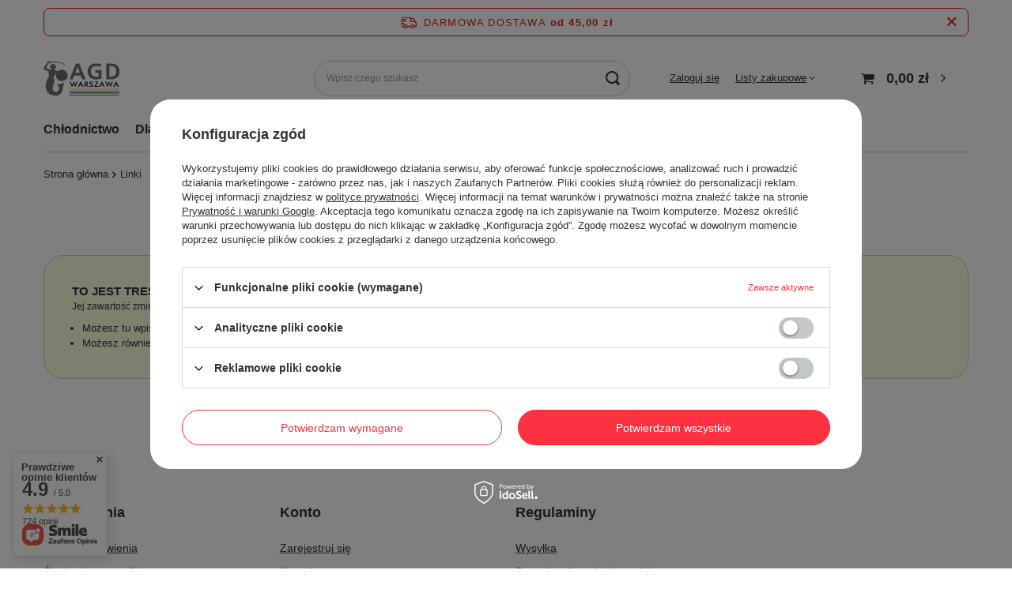

--- FILE ---
content_type: text/html; charset=utf-8
request_url: https://agdwarszawa.pl/pl/links/linki-8.html
body_size: 20535
content:
<!DOCTYPE html>
<html lang="pl" class="--freeShipping --vat --gross " ><head><meta name="viewport" content="user-scalable=no, initial-scale = 1.0, maximum-scale = 1.0, width=device-width, viewport-fit=cover"><meta http-equiv="Content-Type" content="text/html; charset=utf-8"><meta http-equiv="X-UA-Compatible" content="IE=edge"><title>Linki</title><meta name="keywords" content="AGD do kuchni,AGD do łazienki,AGD do prania,AGD do sprzątania,AGD do gotowania,AGD do chłodzenia,AGD do suszenia,AGD do pieczenia,Małe AGD,Duże AGD,Sprzęt AGD,Urządzenia AGD,Kuchenki,Lodówki,Zmywarki,Pralki,Suszarki,Piekarniki,Ekspresy do kawy,Odkurzacze,Roboty kuchenne,Garnki i patelnie,Blendery,Toster,Mikrofalówki,Akcesoria AGD,Marki AGD (np. Bosch, Samsung, Siemens itp.),Promocje na AGD,AGD na raty,AGD energooszczędne,AGD premium,AGD dla profesjonalistów,Porady dotyczące wyboru AGD,Opinie o AGD"><meta name="description" content="To jest treść strony Linki Jej zawartość zmienisz w dziale MMODERACJA/ Własne podstrony (CMS)&amp;gt;Linki Możesz tu wpisać dowolnej długości tekst formatowany. ..."><link rel="icon" href="/gfx/pol/favicon.ico"><meta name="theme-color" content="#fc3240"><meta name="msapplication-navbutton-color" content="#fc3240"><meta name="apple-mobile-web-app-status-bar-style" content="#fc3240"><link rel="stylesheet" type="text/css" href="/gfx/pol/common_style.css.gzip?r=1725439210"><script>var app_shop={urls:{prefix:'data="/gfx/'.replace('data="', '')+'pol/',graphql:'/graphql/v1/'},vars:{meta:{viewportContent:'initial-scale = 1.0, maximum-scale = 5.0, width=device-width, viewport-fit=cover'},priceType:'gross',priceTypeVat:true,productDeliveryTimeAndAvailabilityWithBasket:false,geoipCountryCode:'US',fairShopLogo: { enabled: false, image: '/gfx/standards/safe_light.svg'},currency:{id:'PLN',symbol:'zł',country:'pl',format:'###,##0.00',beforeValue:false,space:true,decimalSeparator:',',groupingSeparator:' '},language:{id:'pol',symbol:'pl',name:'Polski'},omnibus:{enabled:true,rebateCodeActivate:false,hidePercentageDiscounts:false,},},txt:{priceTypeText:' brutto',},fn:{},fnrun:{},files:[],graphql:{}};const getCookieByName=(name)=>{const value=`; ${document.cookie}`;const parts = value.split(`; ${name}=`);if(parts.length === 2) return parts.pop().split(';').shift();return false;};if(getCookieByName('freeeshipping_clicked')){document.documentElement.classList.remove('--freeShipping');}if(getCookieByName('rabateCode_clicked')){document.documentElement.classList.remove('--rabateCode');}function hideClosedBars(){const closedBarsArray=JSON.parse(localStorage.getItem('closedBars'))||[];if(closedBarsArray.length){const styleElement=document.createElement('style');styleElement.textContent=`${closedBarsArray.map((el)=>`#${el}`).join(',')}{display:none !important;}`;document.head.appendChild(styleElement);}}hideClosedBars();</script><script src="/gfx/pol/jquery.js.gzip?r=1725439210"></script><script src="/gfx/pol/common_shop.js.gzip?r=1725439210"></script><meta name="robots" content="index,follow"><meta name="rating" content="general"><meta name="Author" content="AGD Warszawa na bazie IdoSell (www.idosell.com/shop).">
<!-- Begin partytown html or js -->

<script>partytownConfig = ["shop_google_analytics_web_worker_active"] </script><script>partytown = {
          lib: "/partytown/",
          resolveUrl: function (url, location, type) {
            if (url.pathname.includes("debug/bootstrap")) {
                  const proxyUrl = new URL(`${location?.origin}/proxy/${url.href}`);
                  return proxyUrl;
              }
            if (url.href.search("proxy") === -1 && type === "script" && url.href.includes("facebook")) {
                const proxyUrl = new URL(`${location?.origin}/proxy/${url.href}`);
                return proxyUrl;
            }
            return url;
          },
          
        }; window?.partytownCallback?.();</script><script>const t={preserveBehavior:!1},e=e=>{if("string"==typeof e)return[e,t];const[n,r=t]=e;return[n,{...t,...r}]},n=Object.freeze((t=>{const e=new Set;let n=[];do{Object.getOwnPropertyNames(n).forEach((t=>{"function"==typeof n[t]&&e.add(t)}))}while((n=Object.getPrototypeOf(n))!==Object.prototype);return Array.from(e)})());!function(t,r,o,i,a,s,c,d,l,p,u=t,f){function h(){f||(f=1,"/"==(c=(s.lib||"/~partytown/")+(s.debug?"debug/":""))[0]&&(l=r.querySelectorAll('script[type="text/partytown"]'),i!=t?i.dispatchEvent(new CustomEvent("pt1",{detail:t})):(d=setTimeout(v,1e4),r.addEventListener("pt0",w),a?y(1):o.serviceWorker?o.serviceWorker.register(c+(s.swPath||"partytown-sw.js"),{scope:c}).then((function(t){t.active?y():t.installing&&t.installing.addEventListener("statechange",(function(t){"activated"==t.target.state&&y()}))}),console.error):v())))}function y(e){p=r.createElement(e?"script":"iframe"),t._pttab=Date.now(),e||(p.style.display="block",p.style.width="0",p.style.height="0",p.style.border="0",p.style.visibility="hidden",p.setAttribute("aria-hidden",!0)),p.src=c+"partytown-"+(e?"atomics.js?v=0.10.1":"sandbox-sw.html?"+t._pttab),r.querySelector(s.sandboxParent||"body").appendChild(p)}function v(n,o){for(w(),i==t&&(s.forward||[]).map((function(n){const[r]=e(n);delete t[r.split(".")[0]]})),n=0;n<l.length;n++)(o=r.createElement("script")).innerHTML=l[n].innerHTML,o.nonce=s.nonce,r.head.appendChild(o);p&&p.parentNode.removeChild(p)}function w(){clearTimeout(d)}s=t.partytown||{},i==t&&(s.forward||[]).map((function(r){const[o,{preserveBehavior:i}]=e(r);u=t,o.split(".").map((function(e,r,o){var a;u=u[o[r]]=r+1<o.length?u[o[r]]||(a=o[r+1],n.includes(a)?[]:{}):(()=>{let e=null;if(i){const{methodOrProperty:n,thisObject:r}=((t,e)=>{let n=t;for(let t=0;t<e.length-1;t+=1)n=n[e[t]];return{thisObject:n,methodOrProperty:e.length>0?n[e[e.length-1]]:void 0}})(t,o);"function"==typeof n&&(e=(...t)=>n.apply(r,...t))}return function(){let n;return e&&(n=e(arguments)),(t._ptf=t._ptf||[]).push(o,arguments),n}})()}))})),"complete"==r.readyState?h():(t.addEventListener("DOMContentLoaded",h),t.addEventListener("load",h))}(window,document,navigator,top,window.crossOriginIsolated);</script>

<!-- End partytown html or js -->

<!-- Begin LoginOptions html -->

<style>
#client_new_social .service_item[data-name="service_Apple"]:before, 
#cookie_login_social_more .service_item[data-name="service_Apple"]:before,
.oscop_contact .oscop_login__service[data-service="Apple"]:before {
    display: block;
    height: 2.6rem;
    content: url('/gfx/standards/apple.svg?r=1743165583');
}
.oscop_contact .oscop_login__service[data-service="Apple"]:before {
    height: auto;
    transform: scale(0.8);
}
#client_new_social .service_item[data-name="service_Apple"]:has(img.service_icon):before,
#cookie_login_social_more .service_item[data-name="service_Apple"]:has(img.service_icon):before,
.oscop_contact .oscop_login__service[data-service="Apple"]:has(img.service_icon):before {
    display: none;
}
</style>

<!-- End LoginOptions html -->

<!-- Open Graph -->
<meta property="og:type" content="article"><meta property="og:url" content="https://agdwarszawa.pl/pl/links/linki-8.html
"><meta property="og:title" content="Linki"><meta property="og:description" content="To jest treść strony Linki Jej zawartość zmienisz w dziale MMODERACJA/ Własne podstrony (CMS)&gt;Linki Możesz tu wpisać dowolnej długości tekst formatowany. ..."><meta property="og:site_name" content="AGD Warszawa"><meta property="og:locale" content="pl_PL"><script type="text/partytown">
window.dataLayer = window.dataLayer || [];
window.gtag = function gtag() {
dataLayer.push(arguments);
}
gtag('consent', 'default', {
'ad_storage': 'denied',
'analytics_storage': 'denied',
'ad_personalization': 'denied',
'ad_user_data': 'denied',
'wait_for_update': 500
});

gtag('set', 'ads_data_redaction', true);
</script><script id="iaiscript_1" data-requirements="W10=" data-ga4_sel="ga4script">
window.iaiscript_1 = `<${'script'} type="text/partytown" class='google_consent_mode_update'>
gtag('consent', 'update', {
'ad_storage': 'denied',
'analytics_storage': 'denied',
'ad_personalization': 'denied',
'ad_user_data': 'denied'
});
</${'script'}>`;
</script>
<!-- End Open Graph -->

<link rel="canonical" href="https://agdwarszawa.pl/pl/links/linki-8.html" />

                <!-- Global site tag (gtag.js) -->
                <script type="text/partytown" async src="https://www.googletagmanager.com/gtag/js?id=AW-11323461952"></script>
                <script type="text/partytown">
                    window.dataLayer = window.dataLayer || [];
                    window.gtag = function gtag(){dataLayer.push(arguments);}
                    gtag('js', new Date());
                    
                    gtag('config', 'AW-11323461952', {"allow_enhanced_conversions":true});
gtag('config', 'G-LW13VPND6E');

                </script>
                <link rel="stylesheet" type="text/css" href="/data/designs/66cd882b460cc2.37045441_1/gfx/pol/custom.css.gzip?r=1733233499">
<!-- Begin additional html or js -->


<!--2|1|1| modified: 2024-09-23 14:45:51-->
<!-- Hotjar Tracking Code for https://agdwarszawa.pl/ -->
<script>
    (function(h,o,t,j,a,r){
        h.hj=h.hj||function(){(h.hj.q=h.hj.q||[]).push(arguments)};
        h._hjSettings={hjid:5134114,hjsv:6};
        a=o.getElementsByTagName('head')[0];
        r=o.createElement('script');r.async=1;
        r.src=t+h._hjSettings.hjid+j+h._hjSettings.hjsv;
        a.appendChild(r);
    })(window,document,'https://static.hotjar.com/c/hotjar-','.js?sv=');
</script>

<!-- End additional html or js -->
<script>(function(w,d,s,i,dl){w._ceneo = w._ceneo || function () {
w._ceneo.e = w._ceneo.e || []; w._ceneo.e.push(arguments); };
w._ceneo.e = w._ceneo.e || [];dl=dl===undefined?"dataLayer":dl;
const f = d.getElementsByTagName(s)[0], j = d.createElement(s); j.defer = true;
j.src = "https://ssl.ceneo.pl/ct/v5/script.js?accountGuid=" + i + "&t=" +
Date.now() + (dl ? "&dl=" + dl : ""); f.parentNode.insertBefore(j, f);
})(window, document, "script", "d1cfd322-3cb6-48da-9dcf-15e6142bdf87");</script>
<script src="/inPost/inpostPayNew.js"></script><script src="https://inpostpay-widget-v2.inpost.pl/inpostpay.widget.v2.js"></script></head><body><div id="container" class="text_page container max-width-1200"><header class=" commercial_banner"><script class="ajaxLoad">app_shop.vars.vat_registered="true";app_shop.vars.currency_format="###,##0.00";app_shop.vars.currency_before_value=false;app_shop.vars.currency_space=true;app_shop.vars.symbol="zł";app_shop.vars.id="PLN";app_shop.vars.baseurl="http://agdwarszawa.pl/";app_shop.vars.sslurl="https://agdwarszawa.pl/";app_shop.vars.curr_url="%2Fpl%2Flinks%2Flinki-8.html";var currency_decimal_separator=',';var currency_grouping_separator=' ';app_shop.vars.blacklist_extension=["exe","com","swf","js","php"];app_shop.vars.blacklist_mime=["application/javascript","application/octet-stream","message/http","text/javascript","application/x-deb","application/x-javascript","application/x-shockwave-flash","application/x-msdownload"];app_shop.urls.contact="/pl/contact.html";</script><div id="viewType" style="display:none"></div><div id="freeShipping" class="freeShipping"><span class="freeShipping__info">Darmowa dostawa</span><strong class="freeShipping__val">
				od 
				45,00 zł</strong><a href="" class="freeShipping__close" aria-label="Zamknij pasek informacyjny"></a></div><div id="logo" class="d-flex align-items-center"><a href="/" target="_self" aria-label="Logo sklepu"><img src="/data/gfx/mask/pol/logo_1_big.png" alt="Logo sklepu AGD Warszawa" width="2459" height="1156"></a></div><form action="https://agdwarszawa.pl/pl/search.html" method="get" id="menu_search" class="menu_search"><a href="#showSearchForm" class="menu_search__mobile" aria-label="Szukaj"></a><div class="menu_search__block"><div class="menu_search__item --input"><input class="menu_search__input" type="text" name="text" autocomplete="off" placeholder="Wpisz czego szukasz" aria-label="Wpisz czego szukasz"><button class="menu_search__submit" type="submit" aria-label="Szukaj"></button></div><div class="menu_search__item --results search_result"></div></div></form><div id="menu_settings" class="align-items-center justify-content-center justify-content-lg-end"><div id="menu_additional"><a class="account_link" href="https://agdwarszawa.pl/pl/login.html">Zaloguj się</a><div class="shopping_list_top" data-empty="true"><a href="https://agdwarszawa.pl/pl/shoppinglist" class="wishlist_link slt_link --empty">Listy zakupowe</a><div class="slt_lists"><ul class="slt_lists__nav"><li class="slt_lists__nav_item" data-list_skeleton="true" data-list_id="true" data-shared="true"><a class="slt_lists__nav_link" data-list_href="true"><span class="slt_lists__nav_name" data-list_name="true"></span><span class="slt_lists__count" data-list_count="true">0</span></a></li><li class="slt_lists__nav_item --empty"><a class="slt_lists__nav_link --empty" href="https://agdwarszawa.pl/pl/shoppinglist"><span class="slt_lists__nav_name" data-list_name="true">Lista zakupowa</span><span class="slt_lists__count" data-list_count="true">0</span></a></li></ul></div></div></div></div><div class="shopping_list_top_mobile d-none" data-empty="true"><a href="https://agdwarszawa.pl/pl/shoppinglist" class="sltm_link --empty"></a></div><div id="menu_basket" class="topBasket"><a class="topBasket__sub" href="/basketedit.php" aria-labelledby="Koszyk"><span class="badge badge-info"></span><strong class="topBasket__price">0,00 zł</strong></a><div class="topBasket__details --products" style="display: none;"><div class="topBasket__block --labels"><label class="topBasket__item --name">Produkt</label><label class="topBasket__item --sum">Ilość</label><label class="topBasket__item --prices">Cena</label></div><div class="topBasket__block --products"></div></div><div class="topBasket__details --shipping" style="display: none;"><span class="topBasket__name">Koszt dostawy od</span><span id="shipppingCost"></span></div></div><nav id="menu_categories" class="wide"><button type="button" class="navbar-toggler" aria-label="Menu"><i class="icon-reorder"></i></button><div class="navbar-collapse" id="menu_navbar"><ul class="navbar-nav mx-md-n2"><li class="nav-item"><a  href="/pl/menu/chlodnictwo-187.html" target="_self" title="Chłodnictwo" class="nav-link" >Chłodnictwo</a><ul class="navbar-subnav"><li class="nav-header"><a href="#backLink" class="nav-header__backLink"><i class="icon-angle-left"></i></a><a  href="/pl/menu/chlodnictwo-187.html" target="_self" title="Chłodnictwo" class="nav-link" >Chłodnictwo</a></li><li class="nav-item empty"><a  href="/pl/menu/cyrkulatory-189.html" target="_self" title="Cyrkulatory" class="nav-link" >Cyrkulatory</a></li><li class="nav-item"><a  href="/pl/menu/klimatyzatory-i-klimatory-301.html" target="_self" title="Klimatyzatory i klimatory" class="nav-link" >Klimatyzatory i klimatory</a><ul class="navbar-subsubnav"><li class="nav-header"><a href="#backLink" class="nav-header__backLink"><i class="icon-angle-left"></i></a><a  href="/pl/menu/klimatyzatory-i-klimatory-301.html" target="_self" title="Klimatyzatory i klimatory" class="nav-link" >Klimatyzatory i klimatory</a></li><li class="nav-item"><a  href="/pl/menu/klimatory-przenosne-300.html" target="_self" title="Klimatory przenośne" class="nav-link" >Klimatory przenośne</a></li><li class="nav-item"><a  href="/pl/menu/klimatyzatory-przenosne-299.html" target="_self" title="Klimatyzatory przenośne" class="nav-link" >Klimatyzatory przenośne</a></li></ul></li><li class="nav-item"><a  href="/pl/menu/wentylatory-188.html" target="_self" title="Wentylatory" class="nav-link" >Wentylatory</a><ul class="navbar-subsubnav"><li class="nav-header"><a href="#backLink" class="nav-header__backLink"><i class="icon-angle-left"></i></a><a  href="/pl/menu/wentylatory-188.html" target="_self" title="Wentylatory" class="nav-link" >Wentylatory</a></li><li class="nav-item"><a  href="/pl/menu/wentylatory-kolumnowe-330.html" target="_self" title="Wentylatory kolumnowe" class="nav-link" >Wentylatory kolumnowe</a></li></ul></li></ul></li><li class="nav-item"><a  href="/pl/menu/dla-zwierzat-185.html" target="_self" title="Dla zwierząt" class="nav-link" >Dla zwierząt</a><ul class="navbar-subnav"><li class="nav-header"><a href="#backLink" class="nav-header__backLink"><i class="icon-angle-left"></i></a><a  href="/pl/menu/dla-zwierzat-185.html" target="_self" title="Dla zwierząt" class="nav-link" >Dla zwierząt</a></li><li class="nav-item empty"><a  href="/pl/menu/maszynki-do-strzyzenia-zwierzat-186.html" target="_self" title="Maszynki do strzyżenia zwierząt" class="nav-link" >Maszynki do strzyżenia zwierząt</a></li></ul></li><li class="nav-item"><a  href="/pl/menu/do-domu-199.html" target="_self" title="Do domu" class="nav-link" >Do domu</a><ul class="navbar-subnav"><li class="nav-header"><a href="#backLink" class="nav-header__backLink"><i class="icon-angle-left"></i></a><a  href="/pl/menu/do-domu-199.html" target="_self" title="Do domu" class="nav-link" >Do domu</a></li><li class="nav-item empty"><a  href="/pl/menu/deski-do-krojenia-342.html" target="_self" title="Deski do krojenia" class="nav-link" >Deski do krojenia</a></li><li class="nav-item empty"><a  href="/pl/menu/doniczki-260.html" target="_self" title="Doniczki" class="nav-link" >Doniczki</a></li><li class="nav-item empty"><a  href="/pl/menu/dyfuzory-zapachowe-337.html" target="_self" title="Dyfuzory zapachowe" class="nav-link" >Dyfuzory zapachowe</a></li><li class="nav-item empty"><a  href="/pl/menu/golarki-do-ubran-183.html" target="_self" title="Golarki do ubrań" class="nav-link" >Golarki do ubrań</a></li><li class="nav-item empty"><a  href="/pl/menu/lodowki-do-wina-406.html" target="_self" title="Lodówki do wina" class="nav-link" >Lodówki do wina</a></li><li class="nav-item empty"><a  href="/pl/menu/myjki-parowe-262.html" target="_self" title="Myjki parowe" class="nav-link" >Myjki parowe</a></li><li class="nav-item empty"><a  href="/pl/menu/myjki-czysciki-parowe-340.html" target="_self" title="Myjki, czyściki parowe" class="nav-link" >Myjki, czyściki parowe</a></li><li class="nav-item empty"><a  href="/pl/menu/nawilzacze-powietrza-338.html" target="_self" title="Nawilżacze powietrza" class="nav-link" >Nawilżacze powietrza</a></li><li class="nav-item empty"><a  href="/pl/menu/niszczarki-do-dokumentow-papieru-331.html" target="_self" title="Niszczarki do dokumentów / papieru" class="nav-link" >Niszczarki do dokumentów / papieru</a></li><li class="nav-item"><a  href="/pl/menu/odkurzacze-308.html" target="_self" title="Odkurzacze" class="nav-link" >Odkurzacze</a><ul class="navbar-subsubnav"><li class="nav-header"><a href="#backLink" class="nav-header__backLink"><i class="icon-angle-left"></i></a><a  href="/pl/menu/odkurzacze-308.html" target="_self" title="Odkurzacze" class="nav-link" >Odkurzacze</a></li><li class="nav-item"><a  href="/pl/menu/akcesoria-do-odkurzaczy-312.html" target="_self" title="Akcesoria do odkurzaczy" class="nav-link" >Akcesoria do odkurzaczy</a></li><li class="nav-item"><a  href="/pl/menu/odkurzacze-pionowe-309.html" target="_self" title="Odkurzacze pionowe" class="nav-link" >Odkurzacze pionowe</a></li><li class="nav-item"><a  href="/pl/menu/odkurzacze-tradycyjne-310.html" target="_self" title="Odkurzacze tradycyjne" class="nav-link" >Odkurzacze tradycyjne</a></li><li class="nav-item"><a  href="/pl/menu/odkurzacze-wodne-i-piorace-261.html" target="_self" title="Odkurzacze wodne i piorące" class="nav-link" >Odkurzacze wodne i piorące</a></li><li class="nav-item"><a  href="/pl/menu/worki-do-odkurzaczy-311.html" target="_self" title="Worki do odkurzaczy" class="nav-link" >Worki do odkurzaczy</a></li></ul></li><li class="nav-item empty"><a  href="/pl/menu/odstraszacze-owadow-i-gryzoni-259.html" target="_self" title="Odstraszacze owadów i gryzoni" class="nav-link" >Odstraszacze owadów i gryzoni</a></li><li class="nav-item"><a  href="/pl/menu/ogrod-314.html" target="_self" title="Ogród" class="nav-link" >Ogród</a><ul class="navbar-subsubnav"><li class="nav-header"><a href="#backLink" class="nav-header__backLink"><i class="icon-angle-left"></i></a><a  href="/pl/menu/ogrod-314.html" target="_self" title="Ogród" class="nav-link" >Ogród</a></li><li class="nav-item"><a  href="/pl/menu/kultywatory-i-motyki-313.html" target="_self" title="Kultywatory i motyki" class="nav-link" >Kultywatory i motyki</a></li></ul></li><li class="nav-item empty"><a  href="/pl/menu/parownice-do-ubran-256.html" target="_self" title="Parownice do ubrań" class="nav-link" >Parownice do ubrań</a></li><li class="nav-item empty"><a  href="/pl/menu/stacje-pogody-258.html" target="_self" title="Stacje pogody" class="nav-link" >Stacje pogody</a></li><li class="nav-item empty"><a  href="/pl/menu/wagi-precyzyjne-225.html" target="_self" title="Wagi precyzyjne" class="nav-link" >Wagi precyzyjne</a></li><li class="nav-item"><a  href="/pl/menu/zelazka-154.html" target="_self" title="Żelazka" class="nav-link" >Żelazka</a><ul class="navbar-subsubnav"><li class="nav-header"><a href="#backLink" class="nav-header__backLink"><i class="icon-angle-left"></i></a><a  href="/pl/menu/zelazka-154.html" target="_self" title="Żelazka" class="nav-link" >Żelazka</a></li><li class="nav-item"><a  href="/pl/menu/parownice-do-ubran-315.html" target="_self" title="Parownice do ubrań" class="nav-link" >Parownice do ubrań</a></li><li class="nav-item"><a  href="/pl/menu/zelazka-parowe-197.html" target="_self" title="Żelazka parowe" class="nav-link" >Żelazka parowe</a></li><li class="nav-item"><a  href="/pl/menu/zelazka-turystyczne-198.html" target="_self" title="Żelazka turystyczne" class="nav-link" >Żelazka turystyczne</a></li></ul></li></ul></li><li class="nav-item"><a  href="/pl/menu/do-kuchni-190.html" target="_self" title="Do kuchni" class="nav-link" >Do kuchni</a><ul class="navbar-subnav"><li class="nav-header"><a href="#backLink" class="nav-header__backLink"><i class="icon-angle-left"></i></a><a  href="/pl/menu/do-kuchni-190.html" target="_self" title="Do kuchni" class="nav-link" >Do kuchni</a></li><li class="nav-item empty"><a  href="/pl/menu/akcesoria-do-grillowania-291.html" target="_self" title="Akcesoria do grillowania" class="nav-link" >Akcesoria do grillowania</a></li><li class="nav-item empty"><a  href="/pl/menu/automaty-do-chleba-219.html" target="_self" title="Automaty do chleba" class="nav-link" >Automaty do chleba</a></li><li class="nav-item"><a  href="/pl/menu/blendery-289.html" target="_self" title="Blendery" class="nav-link" >Blendery</a><ul class="navbar-subsubnav"><li class="nav-header"><a href="#backLink" class="nav-header__backLink"><i class="icon-angle-left"></i></a><a  href="/pl/menu/blendery-289.html" target="_self" title="Blendery" class="nav-link" >Blendery</a></li><li class="nav-item"><a  href="/pl/menu/blendery-kielichowe-290.html" target="_self" title="Blendery kielichowe" class="nav-link" >Blendery kielichowe</a></li><li class="nav-item"><a  href="/pl/menu/blendery-reczne-288.html" target="_self" title="Blendery ręczne" class="nav-link" >Blendery ręczne</a></li></ul></li><li class="nav-item"><a  href="/pl/menu/czajniki-elektryczne-195.html" target="_self" title="Czajniki elektryczne" class="nav-link" >Czajniki elektryczne</a><ul class="navbar-subsubnav"><li class="nav-header"><a href="#backLink" class="nav-header__backLink"><i class="icon-angle-left"></i></a><a  href="/pl/menu/czajniki-elektryczne-195.html" target="_self" title="Czajniki elektryczne" class="nav-link" >Czajniki elektryczne</a></li><li class="nav-item"><a  href="/pl/menu/czajniki-elektryczne-turystyczne-196.html" target="_self" title="Czajniki elektryczne turystyczne" class="nav-link" >Czajniki elektryczne turystyczne</a></li></ul></li><li class="nav-item empty"><a  href="/pl/menu/czajniki-nieelektryczne-402.html" target="_self" title="Czajniki nieelektryczne" class="nav-link" >Czajniki nieelektryczne</a></li><li class="nav-item"><a  href="/pl/menu/drylownice-191.html" target="_self" title="Drylownice" class="nav-link" >Drylownice</a><ul class="navbar-subsubnav"><li class="nav-header"><a href="#backLink" class="nav-header__backLink"><i class="icon-angle-left"></i></a><a  href="/pl/menu/drylownice-191.html" target="_self" title="Drylownice" class="nav-link" >Drylownice</a></li><li class="nav-item"><a  href="/pl/menu/drylownice-do-sliwek-193.html" target="_self" title="Drylownice do śliwek" class="nav-link" >Drylownice do śliwek</a></li><li class="nav-item"><a  href="/pl/menu/drylownice-do-wisni-192.html" target="_self" title="Drylownice do wiśni" class="nav-link" >Drylownice do wiśni</a></li></ul></li><li class="nav-item"><a  href="/pl/menu/ekspresy-286.html" target="_self" title="Ekspresy" class="nav-link" >Ekspresy</a><ul class="navbar-subsubnav"><li class="nav-header"><a href="#backLink" class="nav-header__backLink"><i class="icon-angle-left"></i></a><a  href="/pl/menu/ekspresy-286.html" target="_self" title="Ekspresy" class="nav-link" >Ekspresy</a></li><li class="nav-item"><a  href="/pl/menu/ekspresy-cisnieniowe-287.html" target="_self" title="Ekspresy ciśnieniowe" class="nav-link" >Ekspresy ciśnieniowe</a></li></ul></li><li class="nav-item empty"><a  href="/pl/menu/fontanny-do-czekolady-285.html" target="_self" title="Fontanny do czekolady" class="nav-link" >Fontanny do czekolady</a></li><li class="nav-item empty"><a  href="/pl/menu/frytkownice-284.html" target="_self" title="Frytkownice" class="nav-link" >Frytkownice</a></li><li class="nav-item empty"><a  href="/pl/menu/garnki-do-gotowania-ryzu-270.html" target="_self" title="Garnki do gotowania ryżu" class="nav-link" >Garnki do gotowania ryżu</a></li><li class="nav-item empty"><a  href="/pl/menu/garnki-pojedyncze-345.html" target="_self" title="Garnki pojedyncze" class="nav-link" >Garnki pojedyncze</a></li><li class="nav-item empty"><a  href="/pl/menu/gofrownice-157.html" target="_self" title="Gofrownice" class="nav-link" >Gofrownice</a></li><li class="nav-item empty"><a  href="/pl/menu/grille-elektryczne-281.html" target="_self" title="Grille elektryczne" class="nav-link" >Grille elektryczne</a></li><li class="nav-item empty"><a  href="/pl/menu/jajowary-280.html" target="_self" title="Jajowary" class="nav-link" >Jajowary</a></li><li class="nav-item empty"><a  href="/pl/menu/jogurtownice-328.html" target="_self" title="Jogurtownice" class="nav-link" >Jogurtownice</a></li><li class="nav-item"><a  href="/pl/menu/kawiarki-158.html" target="_self" title="Kawiarki" class="nav-link" >Kawiarki</a><ul class="navbar-subsubnav"><li class="nav-header"><a href="#backLink" class="nav-header__backLink"><i class="icon-angle-left"></i></a><a  href="/pl/menu/kawiarki-158.html" target="_self" title="Kawiarki" class="nav-link" >Kawiarki</a></li><li class="nav-item"><a  href="/pl/menu/akcesoria-do-kawiarek-407.html" target="_self" title="Akcesoria do kawiarek" class="nav-link" >Akcesoria do kawiarek</a></li><li class="nav-item"><a  href="/pl/menu/kawiarki-aluminiowe-201.html" target="_self" title="Kawiarki aluminiowe" class="nav-link" >Kawiarki aluminiowe</a></li><li class="nav-item"><a  href="/pl/menu/kawiarki-elektryczne-336.html" target="_self" title="Kawiarki elektryczne" class="nav-link" >Kawiarki elektryczne</a></li><li class="nav-item"><a  href="/pl/menu/kawiarki-stalowe-200.html" target="_self" title="Kawiarki stalowe" class="nav-link" >Kawiarki stalowe</a></li></ul></li><li class="nav-item empty"><a  href="/pl/menu/kombiwary-279.html" target="_self" title="Kombiwary" class="nav-link" >Kombiwary</a></li><li class="nav-item empty"><a  href="/pl/menu/kostkarki-do-lodu-339.html" target="_self" title="Kostkarki do lodu" class="nav-link" >Kostkarki do lodu</a></li><li class="nav-item empty"><a  href="/pl/menu/krajalnice-297.html" target="_self" title="Krajalnice" class="nav-link" >Krajalnice</a></li><li class="nav-item empty"><a  href="/pl/menu/kuchenki-mikrofalowe-295.html" target="_self" title="Kuchenki mikrofalowe" class="nav-link" >Kuchenki mikrofalowe</a></li><li class="nav-item"><a  href="/pl/menu/kuchenki-przenosne-293.html" target="_self" title="Kuchenki przenośne" class="nav-link" >Kuchenki przenośne</a><ul class="navbar-subsubnav"><li class="nav-header"><a href="#backLink" class="nav-header__backLink"><i class="icon-angle-left"></i></a><a  href="/pl/menu/kuchenki-przenosne-293.html" target="_self" title="Kuchenki przenośne" class="nav-link" >Kuchenki przenośne</a></li><li class="nav-item"><a  href="/pl/menu/kuchenki-przenosne-elektryczne-292.html" target="_self" title="Kuchenki przenośne elektryczne" class="nav-link" >Kuchenki przenośne elektryczne</a></li><li class="nav-item"><a  href="/pl/menu/kuchenki-przenosne-indukcyjne-294.html" target="_self" title="Kuchenki przenośne indukcyjne" class="nav-link" >Kuchenki przenośne indukcyjne</a></li></ul></li><li class="nav-item empty"><a  href="/pl/menu/lodowki-na-wino-278.html" target="_self" title="Lodówki na wino" class="nav-link" >Lodówki na wino</a></li><li class="nav-item empty"><a  href="/pl/menu/maszynki-do-mielenia-miesa-reczne-344.html" target="_self" title="Maszynki do mielenia mięsa - ręczne" class="nav-link" >Maszynki do mielenia mięsa - ręczne</a></li><li class="nav-item empty"><a  href="/pl/menu/maszynki-do-miesa-303.html" target="_self" title="Maszynki do mięsa" class="nav-link" >Maszynki do mięsa</a></li><li class="nav-item empty"><a  href="/pl/menu/maszynki-do-przecierania-pomidorow-reczne-346.html" target="_self" title="Maszynki do przecierania pomidorów - ręczne" class="nav-link" >Maszynki do przecierania pomidorów - ręczne</a></li><li class="nav-item empty"><a  href="/pl/menu/miksery-reczne-275.html" target="_self" title="Miksery ręczne" class="nav-link" >Miksery ręczne</a></li><li class="nav-item empty"><a  href="/pl/menu/miksery-z-misa-276.html" target="_self" title="Miksery z misą" class="nav-link" >Miksery z misą</a></li><li class="nav-item empty"><a  href="/pl/menu/mlynki-do-przypraw-274.html" target="_self" title="Młynki do przypraw" class="nav-link" >Młynki do przypraw</a></li><li class="nav-item empty"><a  href="/pl/menu/mlynki-elektryczne-do-kawy-273.html" target="_self" title="Młynki elektryczne do kawy" class="nav-link" >Młynki elektryczne do kawy</a></li><li class="nav-item empty"><a  href="/pl/menu/multicookery-272.html" target="_self" title="Multicookery" class="nav-link" >Multicookery</a></li><li class="nav-item empty"><a  href="/pl/menu/nalesnikarki-271.html" target="_self" title="Naleśnikarki" class="nav-link" >Naleśnikarki</a></li><li class="nav-item"><a  href="/pl/menu/noze-250.html" target="_self" title="Noże" class="nav-link" >Noże</a><ul class="navbar-subsubnav"><li class="nav-header"><a href="#backLink" class="nav-header__backLink"><i class="icon-angle-left"></i></a><a  href="/pl/menu/noze-250.html" target="_self" title="Noże" class="nav-link" >Noże</a></li><li class="nav-item"><a  href="/pl/menu/komplety-nozy-251.html" target="_self" title="Komplety noży" class="nav-link" >Komplety noży</a></li><li class="nav-item"><a  href="/pl/menu/noze-do-pizzy-253.html" target="_self" title="Noże do pizzy" class="nav-link" >Noże do pizzy</a></li><li class="nav-item"><a  href="/pl/menu/noze-elektryczne-404.html" target="_self" title="Noże elektryczne" class="nav-link" >Noże elektryczne</a></li><li class="nav-item"><a  href="/pl/menu/ostrzalki-do-nozy-257.html" target="_self" title="Ostrzałki do noży" class="nav-link" >Ostrzałki do noży</a></li><li class="nav-item"><a  href="/pl/menu/stojaki-do-nozy-302.html" target="_self" title="Stojaki do noży" class="nav-link" >Stojaki do noży</a></li></ul></li><li class="nav-item"><a  href="/pl/menu/opiekacze-194.html" target="_self" title="Opiekacze" class="nav-link" >Opiekacze</a><ul class="navbar-subsubnav"><li class="nav-header"><a href="#backLink" class="nav-header__backLink"><i class="icon-angle-left"></i></a><a  href="/pl/menu/opiekacze-194.html" target="_self" title="Opiekacze" class="nav-link" >Opiekacze</a></li><li class="nav-item"><a  href="/pl/menu/opiekacze-do-kanapek-306.html" target="_self" title="Opiekacze do kanapek" class="nav-link" >Opiekacze do kanapek</a></li><li class="nav-item"><a  href="/pl/menu/opiekacze-do-orzeszkow-304.html" target="_self" title="Opiekacze do orzeszków" class="nav-link" >Opiekacze do orzeszków</a></li><li class="nav-item"><a  href="/pl/menu/opiekacze-wielofunkcyjne-305.html" target="_self" title="Opiekacze wielofunkcyjne" class="nav-link" >Opiekacze wielofunkcyjne</a></li></ul></li><li class="nav-item"><a  href="/pl/menu/organizery-kuchenne-387.html" target="_self" title="Organizery kuchenne" class="nav-link" >Organizery kuchenne</a><ul class="navbar-subsubnav"><li class="nav-header"><a href="#backLink" class="nav-header__backLink"><i class="icon-angle-left"></i></a><a  href="/pl/menu/organizery-kuchenne-387.html" target="_self" title="Organizery kuchenne" class="nav-link" >Organizery kuchenne</a></li><li class="nav-item"><a  href="/pl/menu/pojemniki-na-przyprawy-246.html" target="_self" title="Pojemniki na przyprawy" class="nav-link" >Pojemniki na przyprawy</a></li><li class="nav-item"><a  href="/pl/menu/relingi-kuchenne-388.html" target="_self" title="Relingi kuchenne" class="nav-link" >Relingi kuchenne</a></li></ul></li><li class="nav-item empty"><a  href="/pl/menu/parowary-307.html" target="_self" title="Parowary" class="nav-link" >Parowary</a></li><li class="nav-item empty"><a  href="/pl/menu/patelnie-283.html" target="_self" title="Patelnie" class="nav-link" >Patelnie</a></li><li class="nav-item empty"><a  href="/pl/menu/piece-do-pizzy-408.html" target="_self" title="Piece do pizzy" class="nav-link" >Piece do pizzy</a></li><li class="nav-item empty"><a  href="/pl/menu/piekarniki-wolnostojace-255.html" target="_self" title="Piekarniki wolnostojące" class="nav-link" >Piekarniki wolnostojące</a></li><li class="nav-item empty"><a  href="/pl/menu/podajniki-folii-i-papieru-254.html" target="_self" title="Podajniki folii i papieru" class="nav-link" >Podajniki folii i papieru</a></li><li class="nav-item"><a  href="/pl/menu/pojemniki-i-przechowywanie-zywnosci-248.html" target="_self" title="Pojemniki i przechowywanie żywności" class="nav-link" >Pojemniki i przechowywanie żywności</a><ul class="navbar-subsubnav"><li class="nav-header"><a href="#backLink" class="nav-header__backLink"><i class="icon-angle-left"></i></a><a  href="/pl/menu/pojemniki-i-przechowywanie-zywnosci-248.html" target="_self" title="Pojemniki i przechowywanie żywności" class="nav-link" >Pojemniki i przechowywanie żywności</a></li><li class="nav-item"><a  href="/pl/menu/chlebaki-249.html" target="_self" title="Chlebaki" class="nav-link" >Chlebaki</a></li><li class="nav-item"><a  href="/pl/menu/lunchboxy-247.html" target="_self" title="Lunchboxy" class="nav-link" >Lunchboxy</a></li><li class="nav-item"><a  href="/pl/menu/pojemniki-na-zwynosc-320.html" target="_self" title="Pojemniki na żwyność" class="nav-link" >Pojemniki na żwyność</a></li></ul></li><li class="nav-item empty"><a  href="/pl/menu/przybory-kuchenne-zestawy-244.html" target="_self" title="Przybory kuchenne zestawy" class="nav-link" >Przybory kuchenne zestawy</a></li><li class="nav-item empty"><a  href="/pl/menu/roboty-planetarne-242.html" target="_self" title="Roboty planetarne" class="nav-link" >Roboty planetarne</a></li><li class="nav-item empty"><a  href="/pl/menu/shakery-bidony-240.html" target="_self" title="Shakery, bidony" class="nav-link" >Shakery, bidony</a></li><li class="nav-item empty"><a  href="/pl/menu/sokowirowki-239.html" target="_self" title="Sokowirówki" class="nav-link" >Sokowirówki</a></li><li class="nav-item empty"><a  href="/pl/menu/sokowniki-403.html" target="_self" title="Sokowniki" class="nav-link" >Sokowniki</a></li><li class="nav-item empty"><a  href="/pl/menu/spieniacze-do-mleka-238.html" target="_self" title="Spieniacze do mleka" class="nav-link" >Spieniacze do mleka</a></li><li class="nav-item empty"><a  href="/pl/menu/suszarki-spozywcze-268.html" target="_self" title="Suszarki spożywcze" class="nav-link" >Suszarki spożywcze</a></li><li class="nav-item empty"><a  href="/pl/menu/sztucce-298.html" target="_self" title="Sztućce" class="nav-link" >Sztućce</a></li><li class="nav-item empty"><a  href="/pl/menu/szybkowary-343.html" target="_self" title="Szybkowary" class="nav-link" >Szybkowary</a></li><li class="nav-item empty"><a  href="/pl/menu/tarki-i-szatkownice-231.html" target="_self" title="Tarki i szatkownice" class="nav-link" >Tarki i szatkownice</a></li><li class="nav-item empty"><a  href="/pl/menu/tostery-228.html" target="_self" title="Tostery" class="nav-link" >Tostery</a></li><li class="nav-item empty"><a  href="/pl/menu/urzadzenia-do-popcornu-227.html" target="_self" title="Urządzenia do popcornu" class="nav-link" >Urządzenia do popcornu</a></li><li class="nav-item empty"><a  href="/pl/menu/wagi-kuchenne-224.html" target="_self" title="Wagi kuchenne" class="nav-link" >Wagi kuchenne</a></li><li class="nav-item empty"><a  href="/pl/menu/warniki-222.html" target="_self" title="Warniki" class="nav-link" >Warniki</a></li><li class="nav-item empty"><a  href="/pl/menu/wolnowary-266.html" target="_self" title="Wolnowary" class="nav-link" >Wolnowary</a></li><li class="nav-item empty"><a  href="/pl/menu/wyciskarki-do-cytrusow-221.html" target="_self" title="Wyciskarki do cytrusów" class="nav-link" >Wyciskarki do cytrusów</a></li><li class="nav-item empty"><a  href="/pl/menu/wyciskarki-do-oleju-220.html" target="_self" title="Wyciskarki do oleju" class="nav-link" >Wyciskarki do oleju</a></li><li class="nav-item empty"><a  href="/pl/menu/wyciskarki-wolnoobrotowe-341.html" target="_self" title="Wyciskarki wolnoobrotowe" class="nav-link" >Wyciskarki wolnoobrotowe</a></li><li class="nav-item empty"><a  href="/pl/menu/zestawy-garnkow-282.html" target="_self" title="Zestawy garnków" class="nav-link" >Zestawy garnków</a></li><li class="nav-item"><a  href="/pl/menu/zgrzewarki-prozniowe-202.html" target="_self" title="Zgrzewarki próżniowe" class="nav-link" >Zgrzewarki próżniowe</a><ul class="navbar-subsubnav"><li class="nav-header"><a href="#backLink" class="nav-header__backLink"><i class="icon-angle-left"></i></a><a  href="/pl/menu/zgrzewarki-prozniowe-202.html" target="_self" title="Zgrzewarki próżniowe" class="nav-link" >Zgrzewarki próżniowe</a></li><li class="nav-item"><a  href="/pl/menu/folie-do-zgrzewarki-prozniowej-351.html" target="_self" title="Folie do zgrzewarki próżniowej" class="nav-link" >Folie do zgrzewarki próżniowej</a></li></ul></li></ul></li><li class="nav-item"><a  href="/pl/menu/higiena-i-pielegnacja-205.html" target="_self" title="Higiena i pielęgnacja" class="nav-link" >Higiena i pielęgnacja</a><ul class="navbar-subnav"><li class="nav-header"><a href="#backLink" class="nav-header__backLink"><i class="icon-angle-left"></i></a><a  href="/pl/menu/higiena-i-pielegnacja-205.html" target="_self" title="Higiena i pielęgnacja" class="nav-link" >Higiena i pielęgnacja</a></li><li class="nav-item empty"><a  href="/pl/menu/frezarki-do-paznokci-352.html" target="_self" title="Frezarki do paznokci" class="nav-link" >Frezarki do paznokci</a></li><li class="nav-item empty"><a  href="/pl/menu/golarki-damskie-217.html" target="_self" title="Golarki damskie" class="nav-link" >Golarki damskie</a></li><li class="nav-item empty"><a  href="/pl/menu/golarki-meskie-216.html" target="_self" title="Golarki męskie" class="nav-link" >Golarki męskie</a></li><li class="nav-item empty"><a  href="/pl/menu/irygatory-215.html" target="_self" title="Irygatory" class="nav-link" >Irygatory</a></li><li class="nav-item empty"><a  href="/pl/menu/lokowki-212.html" target="_self" title="Lokówki" class="nav-link" >Lokówki</a></li><li class="nav-item empty"><a  href="/pl/menu/lokowko-suszarki-213.html" target="_self" title="Lokówko-suszarki" class="nav-link" >Lokówko-suszarki</a></li><li class="nav-item empty"><a  href="/pl/menu/masazery-do-stop-214.html" target="_self" title="Masażery do stóp" class="nav-link" >Masażery do stóp</a></li><li class="nav-item empty"><a  href="/pl/menu/maszynki-do-wlosow-strzyzarki-210.html" target="_self" title="Maszynki do włosów - strzyżarki" class="nav-link" >Maszynki do włosów - strzyżarki</a></li><li class="nav-item empty"><a  href="/pl/menu/prostownice-i-karbownice-211.html" target="_self" title="Prostownice i karbownice" class="nav-link" >Prostownice i karbownice</a></li><li class="nav-item empty"><a  href="/pl/menu/suszarki-do-wlosow-209.html" target="_self" title="Suszarki do włosów" class="nav-link" >Suszarki do włosów</a></li><li class="nav-item empty"><a  href="/pl/menu/szczoteczki-do-oczyszczania-twarzy-208.html" target="_self" title="Szczoteczki do oczyszczania twarzy" class="nav-link" >Szczoteczki do oczyszczania twarzy</a></li><li class="nav-item empty"><a  href="/pl/menu/szczoteczki-elektryczne-do-zebow-207.html" target="_self" title="Szczoteczki elektryczne do zębów" class="nav-link" >Szczoteczki elektryczne do zębów</a></li><li class="nav-item empty"><a  href="/pl/menu/trymery-204.html" target="_self" title="Trymery" class="nav-link" >Trymery</a></li><li class="nav-item empty"><a  href="/pl/menu/wagi-dla-dzieci-i-niemowlat-226.html" target="_self" title="Wagi dla dzieci i niemowląt" class="nav-link" >Wagi dla dzieci i niemowląt</a></li><li class="nav-item empty"><a  href="/pl/menu/wagi-lazienkowe-223.html" target="_self" title="Wagi łazienkowe" class="nav-link" >Wagi łazienkowe</a></li></ul></li><li class="nav-item"><a  href="/pl/menu/ogrzewanie-162.html" target="_self" title="Ogrzewanie" class="nav-link" >Ogrzewanie</a><ul class="navbar-subnav"><li class="nav-header"><a href="#backLink" class="nav-header__backLink"><i class="icon-angle-left"></i></a><a  href="/pl/menu/ogrzewanie-162.html" target="_self" title="Ogrzewanie" class="nav-link" >Ogrzewanie</a></li><li class="nav-item empty"><a  href="/pl/menu/buty-elektryczne-218.html" target="_self" title="Buty elektryczne" class="nav-link" >Buty elektryczne</a></li><li class="nav-item"><a  href="/pl/menu/grzejnictwo-159.html" target="_self" title="Grzejnictwo" class="nav-link" >Grzejnictwo</a><ul class="navbar-subsubnav"><li class="nav-header"><a href="#backLink" class="nav-header__backLink"><i class="icon-angle-left"></i></a><a  href="/pl/menu/grzejnictwo-159.html" target="_self" title="Grzejnictwo" class="nav-link" >Grzejnictwo</a></li><li class="nav-item"><a  href="/pl/menu/grzejniki-kolumnowe-175.html" target="_self" title="Grzejniki kolumnowe" class="nav-link" >Grzejniki kolumnowe</a></li><li class="nav-item"><a  href="/pl/menu/grzejniki-konwektorowe-171.html" target="_self" title="Grzejniki konwektorowe" class="nav-link" >Grzejniki konwektorowe</a></li><li class="nav-item"><a  href="/pl/menu/grzejniki-olejowe-163.html" target="_self" title="Grzejniki olejowe" class="nav-link" >Grzejniki olejowe</a></li><li class="nav-item"><a  href="/pl/menu/kurtyny-powietrzne-174.html" target="_self" title="Kurtyny powietrzne" class="nav-link" >Kurtyny powietrzne</a></li><li class="nav-item"><a  href="/pl/menu/nagrzewnice-173.html" target="_self" title="Nagrzewnice" class="nav-link" >Nagrzewnice</a></li><li class="nav-item"><a  href="/pl/menu/panele-grzewcze-176.html" target="_self" title="Panele grzewcze" class="nav-link" >Panele grzewcze</a></li><li class="nav-item"><a  href="/pl/menu/termowentylatory-172.html" target="_self" title="Termowentylatory" class="nav-link" >Termowentylatory</a></li></ul></li><li class="nav-item empty"><a  href="/pl/menu/grzejniki-lazienkowe-405.html" target="_self" title="Grzejniki łazienkowe" class="nav-link" >Grzejniki łazienkowe</a></li><li class="nav-item empty"><a  href="/pl/menu/koce-elektryczne-155.html" target="_self" title="Koce elektryczne" class="nav-link" >Koce elektryczne</a></li><li class="nav-item"><a  href="/pl/menu/osuszacze-powietrza-177.html" target="_self" title="Osuszacze powietrza" class="nav-link" >Osuszacze powietrza</a><ul class="navbar-subsubnav"><li class="nav-header"><a href="#backLink" class="nav-header__backLink"><i class="icon-angle-left"></i></a><a  href="/pl/menu/osuszacze-powietrza-177.html" target="_self" title="Osuszacze powietrza" class="nav-link" >Osuszacze powietrza</a></li><li class="nav-item"><a  href="/pl/menu/filtry-do-osuszaczy-powietrza-180.html" target="_self" title="Filtry do osuszaczy powietrza" class="nav-link" >Filtry do osuszaczy powietrza</a></li><li class="nav-item"><a  href="/pl/menu/osuszacze-powietrza-kompresorowe-179.html" target="_self" title="Osuszacze powietrza kompresorowe" class="nav-link" >Osuszacze powietrza kompresorowe</a></li><li class="nav-item"><a  href="/pl/menu/osuszacze-powietrza-termoelektryczne-178.html" target="_self" title="Osuszacze powietrza termoelektryczne" class="nav-link" >Osuszacze powietrza termoelektryczne</a></li></ul></li><li class="nav-item empty"><a  href="/pl/menu/poduszki-elektryczne-164.html" target="_self" title="Poduszki elektryczne" class="nav-link" >Poduszki elektryczne</a></li><li class="nav-item empty"><a  href="/pl/menu/termofory-206.html" target="_self" title="Termofory" class="nav-link" >Termofory</a></li></ul></li><li class="nav-item"><a  href="/pl/menu/rtv-181.html" target="_self" title="RTV" class="nav-link" >RTV</a><ul class="navbar-subnav"><li class="nav-header"><a href="#backLink" class="nav-header__backLink"><i class="icon-angle-left"></i></a><a  href="/pl/menu/rtv-181.html" target="_self" title="RTV" class="nav-link" >RTV</a></li><li class="nav-item empty"><a  href="/pl/menu/gramofony-182.html" target="_self" title="Gramofony" class="nav-link" >Gramofony</a></li><li class="nav-item empty"><a  href="/pl/menu/radia-243.html" target="_self" title="Radia" class="nav-link" >Radia</a></li><li class="nav-item empty"><a  href="/pl/menu/zegary-203.html" target="_self" title="Zegary" class="nav-link" >Zegary</a></li></ul></li><li class="nav-item"><a  href="/pl/menu/sport-i-turystyka-229.html" target="_self" title="Sport i turystyka" class="nav-link" >Sport i turystyka</a><ul class="navbar-subnav"><li class="nav-header"><a href="#backLink" class="nav-header__backLink"><i class="icon-angle-left"></i></a><a  href="/pl/menu/sport-i-turystyka-229.html" target="_self" title="Sport i turystyka" class="nav-link" >Sport i turystyka</a></li><li class="nav-item empty"><a  href="/pl/menu/kubki-termiczne-296.html" target="_self" title="Kubki termiczne" class="nav-link" >Kubki termiczne</a></li><li class="nav-item empty"><a  href="/pl/menu/lodowki-turystyczne-277.html" target="_self" title="Lodówki turystyczne" class="nav-link" >Lodówki turystyczne</a></li><li class="nav-item empty"><a  href="/pl/menu/pralki-turystyczne-245.html" target="_self" title="Pralki turystyczne" class="nav-link" >Pralki turystyczne</a></li><li class="nav-item empty"><a  href="/pl/menu/termosy-230.html" target="_self" title="Termosy" class="nav-link" >Termosy</a></li></ul></li><li class="nav-item"><a  href="/pl/menu/sprzatanie-170.html" target="_self" title="Sprzątanie" class="nav-link" >Sprzątanie</a><ul class="navbar-subnav"><li class="nav-header"><a href="#backLink" class="nav-header__backLink"><i class="icon-angle-left"></i></a><a  href="/pl/menu/sprzatanie-170.html" target="_self" title="Sprzątanie" class="nav-link" >Sprzątanie</a></li><li class="nav-item"><a  href="/pl/menu/deski-do-prasowania-156.html" target="_self" title="Deski do prasowania" class="nav-link" >Deski do prasowania</a><ul class="navbar-subsubnav"><li class="nav-header"><a href="#backLink" class="nav-header__backLink"><i class="icon-angle-left"></i></a><a  href="/pl/menu/deski-do-prasowania-156.html" target="_self" title="Deski do prasowania" class="nav-link" >Deski do prasowania</a></li><li class="nav-item"><a  href="/pl/menu/akcesoria-do-desek-do-prasowania-326.html" target="_self" title="Akcesoria do desek do prasowania" class="nav-link" >Akcesoria do desek do prasowania</a></li><li class="nav-item"><a  href="/pl/menu/pokrowce-do-desek-do-prasowania-184.html" target="_self" title="Pokrowce do desek do prasowania" class="nav-link" >Pokrowce do desek do prasowania</a></li></ul></li><li class="nav-item"><a  href="/pl/menu/mopy-100.html" target="_self" title="Mopy" class="nav-link" >Mopy</a><ul class="navbar-subsubnav"><li class="nav-header"><a href="#backLink" class="nav-header__backLink"><i class="icon-angle-left"></i></a><a  href="/pl/menu/mopy-100.html" target="_self" title="Mopy" class="nav-link" >Mopy</a></li><li class="nav-item"><a  href="/pl/menu/akcesoria-do-mopow-327.html" target="_self" title="Akcesoria do mopów" class="nav-link" >Akcesoria do mopów</a></li><li class="nav-item"><a  href="/pl/menu/mop-obrotowe-plaskie-165.html" target="_self" title="Mop obrotowe płaskie" class="nav-link" >Mop obrotowe płaskie</a></li><li class="nav-item"><a  href="/pl/menu/mopy-obrotowe-okragle-166.html" target="_self" title="Mopy obrotowe okrągłe" class="nav-link" >Mopy obrotowe okrągłe</a></li><li class="nav-item"><a  href="/pl/menu/mopy-parowe-169.html" target="_self" title="Mopy parowe" class="nav-link" >Mopy parowe</a></li><li class="nav-item"><a  href="/pl/menu/mopy-plaskie-167.html" target="_self" title="Mopy płaskie" class="nav-link" >Mopy płaskie</a></li><li class="nav-item"><a  href="/pl/menu/nakladki-do-mopow-168.html" target="_self" title="Nakładki do mopów" class="nav-link" >Nakładki do mopów</a></li></ul></li><li class="nav-item"><a  href="/pl/menu/myjki-do-okien-264.html" target="_self" title="Myjki do okien" class="nav-link" >Myjki do okien</a><ul class="navbar-subsubnav"><li class="nav-header"><a href="#backLink" class="nav-header__backLink"><i class="icon-angle-left"></i></a><a  href="/pl/menu/myjki-do-okien-264.html" target="_self" title="Myjki do okien" class="nav-link" >Myjki do okien</a></li><li class="nav-item"><a  href="/pl/menu/akcesoria-do-myjek-do-okien-265.html" target="_self" title="Akcesoria do myjek do okien" class="nav-link" >Akcesoria do myjek do okien</a></li></ul></li><li class="nav-item"><a  href="/pl/menu/odkurzacze-153.html" target="_self" title="Odkurzacze" class="nav-link" >Odkurzacze</a><ul class="navbar-subsubnav"><li class="nav-header"><a href="#backLink" class="nav-header__backLink"><i class="icon-angle-left"></i></a><a  href="/pl/menu/odkurzacze-153.html" target="_self" title="Odkurzacze" class="nav-link" >Odkurzacze</a></li><li class="nav-item"><a  href="/pl/menu/akcesoria-do-odkurzaczy-334.html" target="_self" title="Akcesoria do odkurzaczy" class="nav-link" >Akcesoria do odkurzaczy</a></li><li class="nav-item"><a  href="/pl/menu/odkurzacze-pionowe-160.html" target="_self" title="Odkurzacze pionowe" class="nav-link" >Odkurzacze pionowe</a></li><li class="nav-item"><a  href="/pl/menu/odkurzacze-tradycyjne-161.html" target="_self" title="Odkurzacze tradycyjne" class="nav-link" >Odkurzacze tradycyjne</a></li><li class="nav-item"><a  href="/pl/menu/odkurzacze-wodne-i-piorace-333.html" target="_self" title="Odkurzacze wodne i piorące" class="nav-link" >Odkurzacze wodne i piorące</a></li></ul></li><li class="nav-item"><a  href="/pl/menu/suszarki-na-pranie-321.html" target="_self" title="Suszarki na pranie" class="nav-link" >Suszarki na pranie</a><ul class="navbar-subsubnav"><li class="nav-header"><a href="#backLink" class="nav-header__backLink"><i class="icon-angle-left"></i></a><a  href="/pl/menu/suszarki-na-pranie-321.html" target="_self" title="Suszarki na pranie" class="nav-link" >Suszarki na pranie</a></li><li class="nav-item"><a  href="/pl/menu/akcesoria-do-suszarek-na-pranie-325.html" target="_self" title="Akcesoria do suszarek na pranie" class="nav-link" >Akcesoria do suszarek na pranie</a></li><li class="nav-item"><a  href="/pl/menu/suszarki-na-pranie-elektryczne-322.html" target="_self" title="Suszarki na pranie elektryczne" class="nav-link" >Suszarki na pranie elektryczne</a></li><li class="nav-item"><a  href="/pl/menu/suszarki-na-pranie-na-kaloryfer-324.html" target="_self" title="Suszarki na pranie na kaloryfer" class="nav-link" >Suszarki na pranie na kaloryfer</a></li><li class="nav-item"><a  href="/pl/menu/suszarki-na-pranie-ogrodowe-235.html" target="_self" title="Suszarki na pranie ogrodowe" class="nav-link" >Suszarki na pranie ogrodowe</a></li><li class="nav-item"><a  href="/pl/menu/suszarki-na-pranie-pionowe-237.html" target="_self" title="Suszarki na pranie pionowe" class="nav-link" >Suszarki na pranie pionowe</a></li><li class="nav-item"><a  href="/pl/menu/suszarki-na-pranie-poziome-234.html" target="_self" title="Suszarki na pranie poziome" class="nav-link" >Suszarki na pranie poziome</a></li><li class="nav-item"><a  href="/pl/menu/suszarki-na-pranie-scienne-323.html" target="_self" title="Suszarki na pranie ścienne" class="nav-link" >Suszarki na pranie ścienne</a></li></ul></li><li class="nav-item empty"><a  href="/pl/menu/sciagaczki-i-myjki-233.html" target="_self" title="Ściągaczki i myjki" class="nav-link" >Ściągaczki i myjki</a></li><li class="nav-item empty"><a  href="/pl/menu/srodki-czyszczace-232.html" target="_self" title="Środki czyszczące" class="nav-link" >Środki czyszczące</a></li><li class="nav-item"><a  href="/pl/menu/zelazka-316.html" target="_self" title="Żelazka" class="nav-link" >Żelazka</a><ul class="navbar-subsubnav"><li class="nav-header"><a href="#backLink" class="nav-header__backLink"><i class="icon-angle-left"></i></a><a  href="/pl/menu/zelazka-316.html" target="_self" title="Żelazka" class="nav-link" >Żelazka</a></li><li class="nav-item"><a  href="/pl/menu/parownice-do-ubran-319.html" target="_self" title="Parownice do ubrań" class="nav-link" >Parownice do ubrań</a></li></ul></li></ul></li></ul></div></nav><div id="breadcrumbs" class="breadcrumbs"><div class="back_button"><button id="back_button"><i class="icon-angle-left"></i> Wstecz</button></div><div class="list_wrapper"><ol><li class="bc-main"><span><a href="/">Strona główna</a></span></li><li class="bc-active bc-text"><span>Linki</span></li></ol></div></div></header><div id="layout" class="row clearfix"><aside class="col-3"><section class="shopping_list_menu"><div class="shopping_list_menu__block --lists slm_lists" data-empty="true"><span class="slm_lists__label">Listy zakupowe</span><ul class="slm_lists__nav"><li class="slm_lists__nav_item" data-list_skeleton="true" data-list_id="true" data-shared="true"><a class="slm_lists__nav_link" data-list_href="true"><span class="slm_lists__nav_name" data-list_name="true"></span><span class="slm_lists__count" data-list_count="true">0</span></a></li><li class="slm_lists__nav_header"><span class="slm_lists__label">Listy zakupowe</span></li><li class="slm_lists__nav_item --empty"><a class="slm_lists__nav_link --empty" href="https://agdwarszawa.pl/pl/shoppinglist"><span class="slm_lists__nav_name" data-list_name="true">Lista zakupowa</span><span class="slm_lists__count" data-list_count="true">0</span></a></li></ul><a href="#manage" class="slm_lists__manage d-none align-items-center d-md-flex">Zarządzaj listami</a></div><div class="shopping_list_menu__block --bought slm_bought"><a class="slm_bought__link d-flex" href="https://agdwarszawa.pl/pl/products-bought.html">
				Lista dotychczas zamówionych produktów
			</a></div><div class="shopping_list_menu__block --info slm_info"><strong class="slm_info__label d-block mb-3">Jak działa lista zakupowa?</strong><ul class="slm_info__list"><li class="slm_info__list_item d-flex mb-3">
					Po zalogowaniu możesz umieścić i przechowywać na liście zakupowej dowolną liczbę produktów nieskończenie długo.
				</li><li class="slm_info__list_item d-flex mb-3">
					Dodanie produktu do listy zakupowej nie oznacza automatycznie jego rezerwacji.
				</li><li class="slm_info__list_item d-flex mb-3">
					Dla niezalogowanych klientów lista zakupowa przechowywana jest do momentu wygaśnięcia sesji (około 24h).
				</li></ul></div></section><div id="mobileCategories" class="mobileCategories"><div class="mobileCategories__item --menu"><button type="button" class="mobileCategories__link --active" data-ids="#menu_search,.shopping_list_menu,#menu_search,#menu_navbar,#menu_navbar3, #menu_blog">
                            Menu
                        </button></div><div class="mobileCategories__item --account"><button type="button" class="mobileCategories__link" data-ids="#menu_contact,#login_menu_block">
                            Konto
                        </button></div></div><div class="setMobileGrid" data-item="#menu_navbar"></div><div class="setMobileGrid" data-item="#menu_navbar3" data-ismenu1="true"></div><div class="setMobileGrid" data-item="#menu_blog"></div><div class="login_menu_block d-lg-none" id="login_menu_block"><a class="sign_in_link" href="/login.php" title=""><i class="icon-user"></i><span>Zaloguj się</span></a><a class="registration_link" href="/client-new.php?register" title=""><i class="icon-lock"></i><span>Zarejestruj się</span></a><a class="order_status_link" href="/order-open.php" title=""><i class="icon-globe"></i><span>Sprawdź status zamówienia</span></a></div><div class="setMobileGrid" data-item="#menu_contact"></div><div class="setMobileGrid" data-item="#menu_settings"></div><div class="setMobileGrid" data-item="#Filters"></div></aside><div id="content" class="col-12"><section id="Text" class="text_menu"><h1 class="text_menu__label headline"><span class="headline__name">Linki</span></h1><div class="text_menu__txt"><div class="text_menu__txt_sub pb-4 cm">
<link rel="stylesheet" type="text/css" href="/data/include/cms/cms_styles/cms_pages.css">

<div class="iai_cms_pages">
	<div class="iai_additional_notes yellow_background border_color">
	    <div class="label">To jest treść strony Linki</div>
	    <div class="info"><span class="iai_src">Jej zawartość zmienisz w dziale MMODERACJA/ Własne podstrony (CMS)&gt;Linki</span>
	        <ul>
	            <li>Możesz tu wpisać dowolnej długości tekst formatowany.</li>
	            <li>Możesz również wstawić obrazek używając modułu Zarządzanie plikami</li>
	        </ul>
	    </div>
	 </div>
</div>

</div></div></section></div></div></div><footer class="max-width-1200"><div id="footer_links" data-stretch-columns="true"><div id="menu_orders" class="footer_links"><div id="menu_orders_header_wrapper" class="footer_tab__header" aria-controls="menu_orders_content" aria-expanded="true" role="button"><a id="menu_orders_header" class="footer_links_label" href="https://agdwarszawa.pl/pl/client-orders.html">Zamówienia</a></div><div id="menu_orders_content" class="footer_links_sub" role="region" aria-hidden="false" aria-labelledby="menu_orders_header_wrapper"><div id="order_status" class="menu_orders_item"><a href="https://agdwarszawa.pl/pl/order-open.html">Status zamówienia</a></div><div id="order_status2" class="menu_orders_item"><a href="https://agdwarszawa.pl/pl/order-open.html">Śledzenie przesyłki</a></div><div id="order_rma" class="menu_orders_item"><a href="https://agdwarszawa.pl/pl/rma-open.html">Chcę zareklamować produkt</a></div><div id="order_returns" class="menu_orders_item"><a href="https://agdwarszawa.pl/pl/returns-open.html">Chcę zwrócić produkt</a></div><div id="order_exchange" class="menu_orders_item"><a href="/pl/client-orders.html?display=returns&amp;exchange=true">Chcę wymienić produkt</a></div><div id="order_contact" class="menu_orders_item"><a href="/pl/contact.html">Kontakt</a></div></div></div><div id="menu_account" class="footer_links"><div class="footer_tab__header" aria-controls="menu_account_content" aria-expanded="false" role="button"><a id="menu_account_header" class="footer_links_label" href="https://agdwarszawa.pl/pl/login.html">Konto</a></div><div id="menu_account_content" class="footer_links_sub" role="region" aria-hidden="true" aria-labelledby="menu_account_header"><div id="account_register_retail" class="menu_orders_item"><a href="https://agdwarszawa.pl/pl/client-new.html?register">Zarejestruj się</a></div><div id="account_basket" class="menu_orders_item"><a href="https://agdwarszawa.pl/pl/basketedit.html">Koszyk</a></div><div id="account_observed" class="menu_orders_item"><a href="https://agdwarszawa.pl/pl/shoppinglist">Listy zakupowe</a></div><div id="account_boughts" class="menu_orders_item"><a href="https://agdwarszawa.pl/pl/products-bought.html">Lista zakupionych produktów</a></div><div id="account_history" class="menu_orders_item"><a href="https://agdwarszawa.pl/pl/client-orders.html">Historia transakcji</a></div><div id="account_rebates" class="menu_orders_item"><a href="https://agdwarszawa.pl/pl/client-rebate.html">Moje rabaty</a></div><div id="account_newsletter" class="menu_orders_item"><a href="https://agdwarszawa.pl/pl/newsletter.html">Newsletter</a></div></div></div><div id="menu_regulations" class="footer_links"><div class="footer_tab__header" aria-controls="menu_regulations_content" aria-expanded="false" role="button"><span id="menu_regulations_header" class="footer_links_label">Regulaminy</span></div><div id="menu_regulations_content" class="footer_links_sub" role="region" aria-hidden="true" aria-labelledby="menu_regulations_header"><div><a href="/pl/delivery.html">Wysyłka</a></div><div><a href="/pl/payments.html">Sposoby płatności i prowizje</a></div><div><a href="/pl/terms.html">Regulamin</a></div><div><a href="/pl/privacy-and-cookie-notice.html">Polityka prywatności</a></div><div><a href="/pl/returns-and_replacements.html">Odstąpienie od umowy</a></div><div><button id="manageCookies" class="manage_cookies" type="button">Zarządzaj plikami cookie</button></div></div></div></div><div id="menu_contact" class="container"><ul class="menu_contact__items"><li class="contact_type_header"><a href="https://agdwarszawa.pl/pl/contact.html">

					Kontakt
				</a></li><li class="contact_type_phone"><a href="tel:505688447">505688447</a></li><li class="contact_type_text"><span>517648445</span></li><li class="contact_type_mail"><a href="mailto:sklep@agdwarszawa.pl">sklep@agdwarszawa.pl</a></li><li class="contact_type_adress"><span class="shopshortname">AGD Warszawa<span>, </span></span><span class="adress_street">Bukowiecka 92<span>, </span></span><span class="adress_zipcode">03-893<span class="n55931_city"> Warszawa</span></span></li></ul></div><div class="footer_settings container"><div id="price_info" class="footer_settings__price_info price_info"><span class="price_info__text --type">
									W sklepie prezentujemy ceny brutto (z VAT).
								</span></div><div class="footer_settings__idosell idosell" id="idosell_logo"><a class="idosell__logo --link" target="_blank" href="https://www.idosell.com/pl/?utm_source=clientShopSite&amp;utm_medium=Label&amp;utm_campaign=PoweredByBadgeLink" title="Sklep internetowy IdoSell"><img class="idosell__img" src="/ajax/poweredby_IdoSell_Shop_black.svg?v=1" alt="Sklep internetowy IdoSell"></a></div></div><script>
		const instalmentData = {
			
			currency: 'zł',
			
			
					basketCost: 0,
				
					basketCostNet: 0,
				
			
			basketCount: parseInt(0, 10),
			
			
					price: 0,
					priceNet: 0,
				
		}
	</script><script type="application/ld+json">
		{
		"@context": "http://schema.org",
		"@type": "WebSite",
		
		"url": "https://agdwarszawa.pl/",
		"potentialAction": {
		"@type": "SearchAction",
		"target": "https://agdwarszawa.pl/search.php?text={search_term_string}",
		"query-input": "required name=search_term_string"
		}
		}
	</script><script>app_shop.vars.requestUri="%2Fpl%2Flinks%2Flinki-8.html";app_shop.vars.additionalAjax='/links.php';</script></footer><script src="/gfx/pol/envelope.js.gzip?r=1725439210"></script><script src="/gfx/pol/menu_suggested_shop_for_language.js.gzip?r=1725439210"></script><script src="/gfx/pol/hotspots_javascript.js.gzip?r=1725439210"></script><script src="/gfx/pol/hotspots_slider.js.gzip?r=1725439210"></script><script src="/gfx/pol/hotspots_add_to_basket.js.gzip?r=1725439210"></script><a id="opinions_badge" class="opinions_badge " target="_blank" href="https://zaufaneopinie.smile.pl/agdwarszawa.pl">
    <div class="opinions_badge__close">
<svg width="18" height="18" viewBox="0 0 18 18" fill="none" xmlns="http://www.w3.org/2000/svg">
<mask id="mask0_620_3560" style="mask-type:alpha" maskUnits="userSpaceOnUse" x="0" y="0" width="18" height="18">
<rect width="18" height="18" fill="#D9D9D9"/>
</mask>
<g mask="url(#mask0_620_3560)">
<path d="M6.3 12.7499L5.25 11.6999L7.95 8.99993L5.25 6.31868L6.3 5.26868L9 7.96868L11.6812 5.26868L12.7313 6.31868L10.0312 8.99993L12.7313 11.6999L11.6812 12.7499L9 10.0499L6.3 12.7499Z" fill="#4F4F4F"/>
</g>
</svg>
    </div>
    <div class="opinions_badge__alt">Prawdziwe opinie klientów</div>
    <div class="opinions_badge__info">
		<span class="opinions_badge__notes">
					4.9
					<small>/ 5.0</small>
				</span>
				<span>
        <span class="opinions_badge__stars">
            <svg width="15" height="15" viewBox="0 0 15 15" fill="none" xmlns="http://www.w3.org/2000/svg">
                <path d="M2.9041 14.6953L4.08477 9.59121L0.125 6.1582L5.35625 5.7041L7.39062 0.890625L9.425 5.7041L14.6562 6.1582L10.6965 9.59121L11.8771 14.6953L7.39062 11.9889L2.9041 14.6953Z"
          fill="#FFBA27"/>
            </svg>
            <svg width="15" height="15" viewBox="0 0 15 15" fill="none" xmlns="http://www.w3.org/2000/svg">
                <path d="M2.9041 14.6953L4.08477 9.59121L0.125 6.1582L5.35625 5.7041L7.39062 0.890625L9.425 5.7041L14.6562 6.1582L10.6965 9.59121L11.8771 14.6953L7.39062 11.9889L2.9041 14.6953Z"
          fill="#FFBA27"/>
            </svg>
            <svg width="15" height="15" viewBox="0 0 15 15" fill="none" xmlns="http://www.w3.org/2000/svg">
                <path d="M2.9041 14.6953L4.08477 9.59121L0.125 6.1582L5.35625 5.7041L7.39062 0.890625L9.425 5.7041L14.6562 6.1582L10.6965 9.59121L11.8771 14.6953L7.39062 11.9889L2.9041 14.6953Z"
          fill="#FFBA27"/>
            </svg>
            <svg width="15" height="15" viewBox="0 0 15 15" fill="none" xmlns="http://www.w3.org/2000/svg">
                <path d="M2.9041 14.6953L4.08477 9.59121L0.125 6.1582L5.35625 5.7041L7.39062 0.890625L9.425 5.7041L14.6562 6.1582L10.6965 9.59121L11.8771 14.6953L7.39062 11.9889L2.9041 14.6953Z"
          fill="#FFBA27"/>
            </svg>
            <svg width="15" height="15" viewBox="0 0 15 15" fill="none" xmlns="http://www.w3.org/2000/svg">
                <path d="M2.9041 14.6953L4.08477 9.59121L0.125 6.1582L5.35625 5.7041L7.39062 0.890625L9.425 5.7041L14.6562 6.1582L10.6965 9.59121L11.8771 14.6953L7.39062 11.9889L2.9041 14.6953Z"
          fill="#FFBA27"/>
            </svg>
				</span>
        <span class="opinions_badge__count">724 opinii</span>
        </span>
    </div>
    <div class="opinions_badge__icon"><svg width="97" height="29" viewBox="0 0 97 29" fill="none" xmlns="http://www.w3.org/2000/svg">
                      <path d="M1.06263 9.63437C1.28985 4.87945 5.04478 1.04952 9.79824 0.793599C11.6382 0.694541 13.3984 0.628445 14.6046 0.64759C15.7664 0.666032 17.4423 0.740964 19.2083 0.836047C24.0478 1.09661 27.8845 4.99529 28.0959 9.83715C28.1788 11.7355 28.2406 13.4645 28.2406 14.404C28.2406 15.328 28.1809 17.0221 28.1 18.8922C27.8881 23.7934 23.9646 27.7181 19.0628 27.9158C17.2791 27.9878 15.6319 28.0399 14.6046 28.0399C13.5599 28.0399 11.8741 27.986 10.0556 27.9122C5.19252 27.7147 1.28084 23.8488 1.05313 18.9871C0.969245 17.1961 0.908447 15.5149 0.908447 14.404C0.908447 13.2516 0.973872 11.4916 1.06263 9.63437Z" fill="#E8594B"/>
                      <path d="M21.1093 11.9766L19.8704 12.4771C19.7109 12.5418 19.5432 12.5744 19.3724 12.5744C19.0063 12.5744 18.6522 12.42 18.4016 12.1506C18.1523 11.8831 18.0236 11.5195 18.0493 11.1534L18.1429 9.82088L17.2832 8.79858C17.0923 8.57126 16.9969 8.29308 16.9837 8.008H8.83734C7.36167 8.008 6.15601 9.21366 6.15601 10.6956V18.1682C6.15601 19.6502 7.36167 20.8495 8.83734 20.8495H10.8782L10.8342 22.0991C10.8217 22.6078 11.0917 23.0725 11.5438 23.3111C11.7385 23.4116 11.9457 23.4618 12.1592 23.4618C12.4355 23.4618 12.7118 23.3676 12.9441 23.1918L16.0587 20.8495H19.6506C21.1263 20.8495 22.3319 19.6502 22.3319 18.1682V12.4708L21.1093 11.9766ZM14.5561 16.4225H11.26C10.9479 16.4225 10.6948 16.1694 10.6948 15.8573C10.6948 15.5453 10.9479 15.2922 11.26 15.2922H14.5561C14.8682 15.2922 15.1212 15.5453 15.1212 15.8573C15.1212 16.1694 14.8682 16.4225 14.5561 16.4225ZM17.4779 13.5678H11.2612C10.9491 13.5678 10.6961 13.3148 10.6961 13.0027C10.6961 12.6906 10.9491 12.4375 11.2612 12.4375H17.4779C17.79 12.4375 18.0431 12.6906 18.0431 13.0027C18.0431 13.3148 17.79 13.5678 17.4779 13.5678Z" fill="white"/>
                      <path d="M21.4359 5.69966L22.3458 7.15587L24.0117 7.57095C24.288 7.64002 24.3967 7.97409 24.2139 8.19261L23.11 9.50754L23.2299 11.22C23.25 11.5038 22.9656 11.711 22.7012 11.6043L21.1094 10.9606L19.5175 11.6043C19.2538 11.711 18.9687 11.5044 18.9888 11.22L19.1087 9.50754L18.0048 8.19261C17.8214 7.97472 17.9307 7.64002 18.207 7.57095L19.8729 7.15587L20.7828 5.69966C20.9329 5.4579 21.2852 5.4579 21.4359 5.69966Z" fill="white"/>
                      <path d="M44.9998 2.43411L44.2976 5.89815C43.5252 5.43004 41.8166 5.10236 40.7165 5.10236C39.5463 5.10236 38.9377 5.31301 38.9377 5.92156C38.9377 7.51315 45.5849 6.41308 45.5849 11.4219C45.5849 14.2774 43.4082 16.0562 39.5697 16.0562C37.8142 16.0562 36.1524 15.7286 35.146 15.237L35.4268 11.6091C36.2929 12.1709 38.1419 12.639 39.6867 12.639C40.974 12.639 41.606 12.4518 41.606 11.773C41.606 10.0878 34.9587 11.2112 34.9587 6.27264C34.9587 3.51077 37.1589 1.68512 40.6229 1.68512C41.957 1.68512 43.9231 1.94259 44.9998 2.43411ZM62.48 15.8222H58.7351V9.80691C58.7351 8.89408 58.2904 8.58981 57.6116 8.58981C57.2137 8.58981 56.652 8.73024 56.2775 8.9409V15.8222H52.5326V9.80691C52.5326 8.89408 52.0879 8.58981 51.4091 8.58981C51.0112 8.58981 50.4495 8.73024 50.075 8.9409V15.8222H46.3301V5.59388L50.075 5.45344V6.24924C50.5197 5.87475 51.0346 5.61728 51.5964 5.45344C51.9708 5.33642 52.3687 5.2896 52.7666 5.2896C54.054 5.2896 55.1072 5.78112 55.7158 6.76416C56.652 5.73431 57.7052 5.2896 58.9692 5.2896C61.0289 5.2896 62.48 6.43648 62.48 9.03452V15.8222ZM65.5586 0.585056C66.6821 0.585056 67.4779 1.40426 67.4779 2.48092C67.4779 3.60439 66.6821 4.42359 65.5586 4.42359C64.3883 4.42359 63.5457 3.60439 63.5457 2.48092C63.5457 1.40426 64.3883 0.585056 65.5586 0.585056ZM67.3842 5.45344V15.8222H63.6393V5.59388L67.3842 5.45344ZM72.3049 0.982954V15.8222H68.56V1.12339L72.3049 0.982954ZM82.9834 11.6091H76.8979C77.249 12.4283 78.1384 12.8028 79.7768 12.8028C80.7131 12.8028 82.0472 12.5454 82.843 12.1241L82.9834 15.2838C82.1408 15.7754 80.596 16.0562 79.496 16.0562C75.1659 16.0562 72.9658 13.9497 72.9658 10.6495C72.9658 7.39612 75.2361 5.2896 78.2789 5.2896C81.0641 5.2896 83.1004 6.928 83.1004 9.92394C83.1004 10.3452 83.0536 11.0474 82.9834 11.6091ZM78.3023 7.93445C77.4128 7.93445 76.9213 8.543 76.7575 9.54944H79.6364V9.29198C79.6364 8.44937 79.1449 7.93445 78.3023 7.93445Z" fill="#4F4F4F"/>
                      <path d="M39.6007 24.1095L39.4942 25.3875H34.542V24.1947L37.7476 20.3288H34.6592V19.0615H39.409V20.2542L36.2141 24.1095H39.6007ZM44.225 25.3875H42.9364V25.0254C42.5956 25.2917 42.095 25.4834 41.5306 25.4834C40.4869 25.4834 39.9224 24.9509 39.9224 24.0776C39.9224 23.1297 40.6466 22.6292 41.7755 22.6292C42.1909 22.6292 42.6488 22.7144 42.8938 22.8209V22.5653C42.8938 22.0115 42.5636 21.7985 41.8181 21.7985C41.2963 21.7985 40.6999 21.9476 40.3591 22.1393L40.3058 20.9465C40.7531 20.7335 41.3815 20.6057 42.0205 20.6057C43.4476 20.6057 44.225 21.1808 44.225 22.4801V25.3875ZM42.8938 24.3012V23.6303C42.6914 23.5344 42.3719 23.4705 42.1057 23.4705C41.5625 23.4705 41.275 23.6409 41.275 24.0563C41.275 24.429 41.5199 24.5781 41.9885 24.5781C42.3187 24.5781 42.6914 24.461 42.8938 24.3012ZM49.3975 20.6696V25.3875H48.0449V24.9935C47.5976 25.3343 47.1503 25.4834 46.6285 25.4834C45.6593 25.4834 45.0203 24.9615 45.0203 23.79V20.7335L46.3729 20.6696V23.5025C46.3729 24.0563 46.6604 24.2799 47.129 24.2799C47.4379 24.2799 47.7574 24.1628 48.0449 23.9924V20.7335L49.3975 20.6696ZM53.0806 18.71L53.0274 19.8815C52.9209 19.8389 52.7398 19.8176 52.6014 19.8176C52.0902 19.8176 51.8133 20.0412 51.8133 20.5631V20.7015H52.9741L52.8783 21.8624H51.8133V25.3875H50.4501V21.8624H49.8111V20.7015H50.4501V20.5418C50.4501 19.2851 51.2382 18.6355 52.4523 18.6355C52.644 18.6355 52.9209 18.6568 53.0806 18.71ZM57.4497 25.3875H56.1611V25.0254C55.8203 25.2917 55.3197 25.4834 54.7553 25.4834C53.7116 25.4834 53.1471 24.9509 53.1471 24.0776C53.1471 23.1297 53.8713 22.6292 55.0002 22.6292C55.4156 22.6292 55.8735 22.7144 56.1185 22.8209V22.5653C56.1185 22.0115 55.7883 21.7985 55.0428 21.7985C54.521 21.7985 53.9246 21.9476 53.5838 22.1393L53.5305 20.9465C53.9778 20.7335 54.6062 20.6057 55.2452 20.6057C56.6723 20.6057 57.4497 21.1808 57.4497 22.4801V25.3875ZM56.1185 24.3012V23.6303C55.9161 23.5344 55.5966 23.4705 55.3304 23.4705C54.7872 23.4705 54.4997 23.6409 54.4997 24.0563C54.4997 24.429 54.7446 24.5781 55.2132 24.5781C55.5434 24.5781 55.9161 24.461 56.1185 24.3012ZM62.6648 25.3875H61.3122V22.5866C61.3122 22.0328 61.0247 21.8091 60.5454 21.8091C60.2366 21.8091 59.8851 21.9263 59.5976 22.1073V25.3875H58.245V20.7335L59.5976 20.6696V21.1062C60.0449 20.7654 60.5135 20.6057 61.046 20.6057C62.0151 20.6057 62.6648 21.1275 62.6648 22.299V25.3875ZM67.6143 23.3747H64.611C64.7388 23.9604 65.2606 24.2906 66.1233 24.2906C66.6025 24.2906 67.2202 24.1521 67.5823 23.9285L67.6356 25.0893C67.2628 25.3343 66.5599 25.4834 66.0274 25.4834C64.1956 25.4834 63.1839 24.5249 63.1839 23.0232C63.1839 21.5642 64.1956 20.6057 65.5375 20.6057C66.7729 20.6057 67.6675 21.3725 67.6675 22.6718C67.6675 22.8528 67.6462 23.151 67.6143 23.3747ZM65.5482 21.5855C64.9944 21.5855 64.6323 21.9689 64.5577 22.5972H66.4002V22.4588C66.4002 21.9369 66.07 21.5855 65.5482 21.5855ZM73.2473 18.9656C75.1749 18.9656 76.5594 20.3501 76.5594 22.2245C76.5594 24.0989 75.1749 25.4834 73.2473 25.4834C71.3303 25.4834 69.9351 24.0989 69.9351 22.2245C69.9351 20.3501 71.3303 18.9656 73.2473 18.9656ZM73.2473 24.216C74.3336 24.216 75.0897 23.3747 75.0897 22.2245C75.0897 21.0743 74.3336 20.2329 73.2473 20.2329C72.1716 20.2329 71.4048 21.0636 71.4048 22.2245C71.4048 23.3747 72.1716 24.216 73.2473 24.216ZM81.8083 22.9913C81.8083 24.429 80.8285 25.4834 79.4547 25.4834C79.05 25.4834 78.7411 25.4195 78.4855 25.2917V27.3578H77.133V20.7335L78.4855 20.6696V21.0104C78.805 20.7548 79.2097 20.6057 79.7103 20.6057C80.8818 20.6057 81.8083 21.5109 81.8083 22.9913ZM80.4025 23.0339C80.4025 22.2671 80.0085 21.7772 79.2736 21.7772C78.9861 21.7772 78.6879 21.8624 78.4855 22.0221V24.1841C78.6559 24.248 78.9328 24.3119 79.1991 24.3119C79.9339 24.3119 80.4025 23.822 80.4025 23.0339ZM83.0204 18.5503C83.4464 18.5503 83.7446 18.8591 83.7446 19.2745C83.7446 19.6898 83.4464 20.0093 83.0204 20.0093C82.5838 20.0093 82.2643 19.6898 82.2643 19.2745C82.2643 18.8591 82.5838 18.5503 83.0204 18.5503ZM83.6807 20.6696V25.3875H82.3282V20.7335L83.6807 20.6696ZM88.9062 25.3875H87.5536V22.5866C87.5536 22.0328 87.2661 21.8091 86.7868 21.8091C86.478 21.8091 86.1265 21.9263 85.839 22.1073V25.3875H84.4864V20.7335L85.839 20.6696V21.1062C86.2863 20.7654 86.7549 20.6057 87.2874 20.6057C88.2565 20.6057 88.9062 21.1275 88.9062 22.299V25.3875ZM90.4051 18.5503C90.8311 18.5503 91.1293 18.8591 91.1293 19.2745C91.1293 19.6898 90.8311 20.0093 90.4051 20.0093C89.9684 20.0093 89.6489 19.6898 89.6489 19.2745C89.6489 18.8591 89.9684 18.5503 90.4051 18.5503ZM91.0654 20.6696V25.3875H89.7128V20.7335L91.0654 20.6696ZM96.014 23.3747H93.0107C93.1385 23.9604 93.6603 24.2906 94.523 24.2906C95.0022 24.2906 95.6199 24.1521 95.982 23.9285L96.0353 25.0893C95.6625 25.3343 94.9596 25.4834 94.4271 25.4834C92.5953 25.4834 91.5836 24.5249 91.5836 23.0232C91.5836 21.5642 92.5953 20.6057 93.9372 20.6057C95.1726 20.6057 96.0672 21.3725 96.0672 22.6718C96.0672 22.8528 96.0459 23.151 96.014 23.3747ZM93.9479 21.5855C93.3941 21.5855 93.032 21.9689 92.9574 22.5972H94.7999V22.4588C94.7999 21.9369 94.4697 21.5855 93.9479 21.5855Z" fill="#4F4F4F"/>
                 </svg></div>
</a>
<style>
.opinions_badge {
    font-family: Arial, sans-serif;
    border: 1px solid #DEDEDE;
    position: fixed;
    z-index: 999;
    left: calc(15px + env(safe-area-inset-left));
    bottom: 15px;
    transition: opacity .2s, visibility .2s;
    background: #fff;
    color: #4F4F4F !important;
    cursor: pointer;
    display: flex;
    flex-direction: column;
    align-items: center;
    text-align: center;
    box-sizing: content-box;
    border-radius: 3px;
    box-shadow: 5px 5px 15px rgba(0, 0, 0, 0.1);
    gap: 12px;
    padding: 8px 0;
    width: 96px;
    line-height: 1;
    text-decoration: none
}

.opinions_badge.--right {
    right: calc(15px + env(safe-area-inset-right));
    left: auto;
}

.opinions_badge.--hidden {
    display: none;
}

.opinions_badge__close {
    aspect-ratio: 1;
    position: absolute;
    top: 0;
    right: 0;
    z-index: 1;
}

.opinions_badge__icon * {
    max-width: 100%;
    width: 100%;
}

.opinions_badge__icon {
    padding: 0 9px;
    display: flex;
    width: 100%;
}

.opinions_badge__alt {
    font-weight: 700;
    font-size: 11px;
    color: #4F4F4F;
    background: none;
    padding: 10px 7px 0;
    margin-bottom: -2px;
}

.opinions_badge__info {
    display: block;
    margin: 0 8px;
    width: calc(100% - 16px);
}

.opinions_badge__stars {
    display: flex;
    justify-content: center;
    gap: 3px;
    margin: 0 0 4px;
}

.opinions_badge__stars svg {
    width: 14px;
    height: 14px;
}

.opinions_badge__notes {
    font-size: 19px;
    font-weight: 700;
    display: block;
    padding: 0;
    margin: 0 0 6px;
    height: 14px;
    line-height: 14px;
}

.opinions_badge__count {
    display: block;
    font-size: 11px;
    height: 8px;
}

.opinions_badge__notes small {
    font-size: 11px;
    font-weight: 400;
}

@media (max-width: 756px) {
    html.--search-open .opinions_badge {
        display: none;
    }
}

@media (max-width: 978px) {
    .opinions_badge {
        animation: slideIn 0.5s ease-out forwards;
        transform: translateX(calc(-1 * (100% + 15px + env(safe-area-inset-left))));
    }

    .opinions_badge.--right {
        animation: slideInRight 0.5s ease-out forwards;
        transform: translateX(calc(100% + 15px + env(safe-area-inset-left)));
    }
}

@media (min-width: 979px) {
    .opinions_badge {
        width: 119px;
        text-align: left;
        align-items: flex-start;
        padding: 0 0 12px;
    }

    .opinions_badge__alt {
        padding: 12px 11px 0;
        font-size: 13px;
        margin: 0;
    }

    .opinions_badge__info {
        margin: 0 12px;
        width: calc(100% - 24px);
    }

    .opinions_badge__stars {
        justify-content: flex-start;
    }

    .opinions_badge__stars svg {
        width: 15px;
        height: 15px;
    }

    .opinions_badge__notes {
        font-size: 24px;
        font-weight: 700;
        border: none;
        padding: 0;
        margin: 0 0 4px;
        line-height: 17px;
        height: 21px;
    }
}

@keyframes slideIn {
    from {
        transform: translateX(calc(-1 * (100% + 15px + env(safe-area-inset-left))));
        opacity: 0;
    }

    to {
        transform: translateX(0);
        opacity: 1;
    }
}

@keyframes slideInRight {
    from {
        transform: translateX(calc(100% + 15px + env(safe-area-inset-left)));
        opacity: 0;
    }

    to {
        transform: translateX(0);
        opacity: 1;
    }
}
</style>
<script>document.querySelector('.opinions_badge__close')?.addEventListener('click',function(e){
    e.preventDefault();
    document.cookie = "opinions_badge__close=true; path=/;";
    document.querySelector('.opinions_badge')?.classList.add('--hidden')
});
    
</script><script>
            window.Core = {};
            window.Core.basketChanged = function(newContent) {
            if (newContent.basket) {
            const event = new CustomEvent("inpost-update-count", { detail: newContent.basket.productsNumber
    });
    const iziButtonsCollection =
        Array.from(document.getElementsByTagName("inpost-izi-button"));
    iziButtonsCollection.forEach(el => el.dispatchEvent(event));
    }};</script><script>var inpostPayProperties={"isBinded":null}</script>
<!-- Begin additional html or js -->


<!--SYSTEM - COOKIES CONSENT|1|-->
<script src="/ajax/getCookieConsent.php" id="cookies_script_handler"></script><script> function prepareCookiesConfiguration() {
  const execCookie = () => {
    if (typeof newIaiCookie !== "undefined") {
      newIaiCookie?.init?.(true);
    }
  };

  if (document.querySelector("#cookies_script_handler")) {
    execCookie();
    return;
  }
  
  const scriptURL = "/ajax/getCookieConsent.php";
  if (!scriptURL) return;
  
  const scriptElement = document.createElement("script");
  scriptElement.setAttribute("id", "cookies_script_handler");
  scriptElement.onload = () => {
    execCookie();
  };
  scriptElement.src = scriptURL;
  
  document.head.appendChild(scriptElement);
}
 </script>

<!-- End additional html or js -->
<script id="iaiscript_2" data-requirements="eyJhbmFseXRpY3MiOlsiZ29vZ2xlYW5hbHl0aWNzIl0sIm1hcmtldGluZyI6WyJnb29nbGVhbmFseXRpY3MiLCJnb29nbGVhZHMiXSwiZnVuY3Rpb25hbCI6WyJnb29nbGUiXX0=">
window.iaiscript_2 = ``;
</script><style>.grecaptcha-badge{position:static!important;transform:translateX(186px);transition:transform 0.3s!important;}.grecaptcha-badge:hover{transform:translateX(0);}</style><script>async function prepareRecaptcha(){var captchableElems=[];captchableElems.push(...document.getElementsByName("mailing_email"));captchableElems.push(...document.getElementsByName("client_login"));captchableElems.push(...document.getElementsByName("from"));if(!captchableElems.length)return;window.iaiRecaptchaToken=window.iaiRecaptchaToken||await getRecaptchaToken("contact");captchableElems.forEach((el)=>{if(el.dataset.recaptchaApplied)return;el.dataset.recaptchaApplied=true;const recaptchaTokenElement=document.createElement("input");recaptchaTokenElement.name="iai-recaptcha-token";recaptchaTokenElement.value=window.iaiRecaptchaToken;recaptchaTokenElement.type="hidden";if(el.name==="opinionId"){el.after(recaptchaTokenElement);return;}
el.closest("form")?.append(recaptchaTokenElement);});}
document.addEventListener("focus",(e)=>{const{target}=e;if(!target.closest)return;if(!target.closest("input[name=mailing_email],input[name=client_login], input[name=client_password], input[name=client_firstname], input[name=client_lastname], input[name=client_email], input[name=terms_agree],input[name=from]"))return;prepareRecaptcha();},true);let recaptchaApplied=false;document.querySelectorAll(".rate_opinion").forEach((el)=>{el.addEventListener("mouseover",()=>{if(!recaptchaApplied){prepareRecaptcha();recaptchaApplied=true;}});});function getRecaptchaToken(event){if(window.iaiRecaptchaToken)return window.iaiRecaptchaToken;if(window.iaiRecaptchaTokenPromise)return window.iaiRecaptchaTokenPromise;const captchaScript=document.createElement('script');captchaScript.src="https://www.google.com/recaptcha/api.js?render=explicit";document.head.appendChild(captchaScript);window.iaiRecaptchaTokenPromise=new Promise((resolve,reject)=>{captchaScript.onload=function(){grecaptcha.ready(async()=>{if(!document.getElementById("googleRecaptchaBadge")){const googleRecaptchaBadge=document.createElement("div");googleRecaptchaBadge.id="googleRecaptchaBadge";googleRecaptchaBadge.setAttribute("style","position: relative; overflow: hidden; float: right; padding: 5px 0px 5px 5px; z-index: 2; margin-top: -75px; clear: both;");document.body.appendChild(googleRecaptchaBadge);}
let clientId=grecaptcha.render('googleRecaptchaBadge',{'sitekey':'6LfY2KIUAAAAAHkCraLngqQvNxpJ31dsVuFsapft','badge':'bottomright','size':'invisible'});const response=await grecaptcha.execute(clientId,{action:event});window.iaiRecaptchaToken=response;setInterval(function(){resetCaptcha(clientId,event)},2*61*1000);resolve(response);})}});return window.iaiRecaptchaTokenPromise;}
function resetCaptcha(clientId,event){grecaptcha.ready(function(){grecaptcha.execute(clientId,{action:event}).then(function(token){window.iaiRecaptchaToken=token;let tokenDivs=document.getElementsByName("iai-recaptcha-token");tokenDivs.forEach((el)=>{el.value=token;});});});}</script><script>app_shop.runApp();</script><img src="https://client31814.idosell.com/checkup.php?c=d4be9e1b95fd64765b09e68ceb778718" style="display:none" alt="pixel"></body></html>


--- FILE ---
content_type: text/css
request_url: https://agdwarszawa.pl/data/designs/66cd882b460cc2.37045441_1/gfx/pol/custom.css.gzip?r=1733233499
body_size: -34
content:
@media (min-width: 979px) {
    #logo img {
        max-height: 45px !important;
    }
}